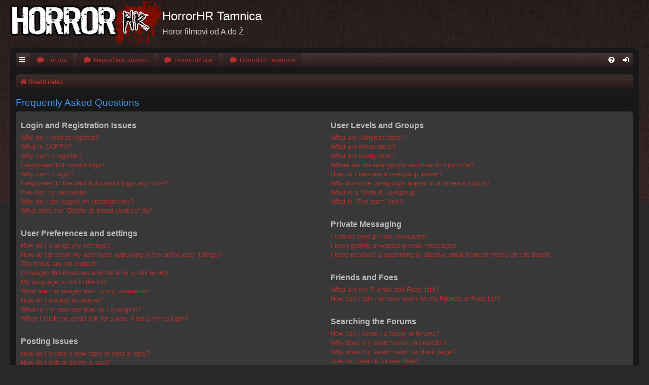

--- FILE ---
content_type: text/css
request_url: https://www.horrorhr.com/tamnica/ext/alfredoramos/simplespoiler/styles/all/theme/css/common.css?assets_version=21
body_size: 337
content:
/**
 * Simple Spoiler Extension for phpBB.
 * @author Alfredo Ramos <alfredo.ramos@yandex.com>
 * @copyright 2017 Alfredo Ramos
 * @license GNU GPL-2.0
 */

.spoiler {
	overflow: hidden;
}

.spoiler .spoiler-trigger {
	cursor: pointer;
}

.spoiler > .spoiler-body {
	display: none;
}

.spoiler-shown > .spoiler-body {
	display: block;
}
